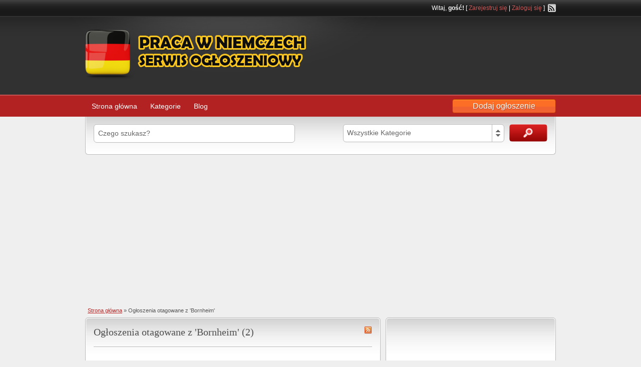

--- FILE ---
content_type: text/html; charset=UTF-8
request_url: https://praca-niemcy4u.pl/od-zaraz/bornheim/
body_size: 16643
content:
<!DOCTYPE html>
<!--[if lt IE 7 ]> <html class="ie6" lang="pl-PL"> <![endif]-->
<!--[if IE 7 ]>    <html class="ie7" lang="pl-PL"> <![endif]-->
<!--[if IE 8 ]>    <html class="ie8" lang="pl-PL"> <![endif]-->
<!--[if IE 9 ]>    <html class="ie9" lang="pl-PL"> <![endif]-->
<!--[if (gt IE 9)|!(IE)]><!--> <html lang="pl-PL"> <!--<![endif]-->

<head>

	<meta http-equiv="Content-Type" content="text/html; charset=UTF-8" />
	<link rel="profile" href="https://gmpg.org/xfn/11" />
    
	<title>Bornheim | Praca w Niemczech od zaraz 2026</title>

	<link rel="alternate" type="application/rss+xml" title="RSS 2.0" href="https://praca-niemcy4u.pl/feed/?post_type=ad_listing" />
	<link rel="pingback" href="https://praca-niemcy4u.pl/xmlrpc.php" />

	<meta http-equiv="X-UA-Compatible" content="IE=edge,chrome=1">
	<meta name="viewport" content="width=device-width, initial-scale=1" />

	
	
<!-- All in One SEO Pack 2.6 by Michael Torbert of Semper Fi Web Designob_start_detected [-1,-1] -->
<link rel="canonical" href="https://praca-niemcy4u.pl/od-zaraz/bornheim/" />
<!-- /all in one seo pack -->
<link rel='dns-prefetch' href='//s.w.org' />
<link rel="alternate" type="application/rss+xml" title="Praca w Niemczech od zaraz 2026 &raquo; Kanał z wpisami" href="https://praca-niemcy4u.pl/feed/" />
<link rel="alternate" type="application/rss+xml" title="Praca w Niemczech od zaraz 2026 &raquo; Kanał z komentarzami" href="https://praca-niemcy4u.pl/comments/feed/" />
<link rel="alternate" type="application/rss+xml" title="Kanał Praca w Niemczech od zaraz 2026 &raquo; Bornheim Tag ogłoszenia" href="https://praca-niemcy4u.pl/od-zaraz/bornheim/feed/" />
		<script type="text/javascript">
			window._wpemojiSettings = {"baseUrl":"https:\/\/s.w.org\/images\/core\/emoji\/11\/72x72\/","ext":".png","svgUrl":"https:\/\/s.w.org\/images\/core\/emoji\/11\/svg\/","svgExt":".svg","source":{"concatemoji":"https:\/\/praca-niemcy4u.pl\/wp-includes\/js\/wp-emoji-release.min.js?ver=4.9.26"}};
			!function(e,a,t){var n,r,o,i=a.createElement("canvas"),p=i.getContext&&i.getContext("2d");function s(e,t){var a=String.fromCharCode;p.clearRect(0,0,i.width,i.height),p.fillText(a.apply(this,e),0,0);e=i.toDataURL();return p.clearRect(0,0,i.width,i.height),p.fillText(a.apply(this,t),0,0),e===i.toDataURL()}function c(e){var t=a.createElement("script");t.src=e,t.defer=t.type="text/javascript",a.getElementsByTagName("head")[0].appendChild(t)}for(o=Array("flag","emoji"),t.supports={everything:!0,everythingExceptFlag:!0},r=0;r<o.length;r++)t.supports[o[r]]=function(e){if(!p||!p.fillText)return!1;switch(p.textBaseline="top",p.font="600 32px Arial",e){case"flag":return s([55356,56826,55356,56819],[55356,56826,8203,55356,56819])?!1:!s([55356,57332,56128,56423,56128,56418,56128,56421,56128,56430,56128,56423,56128,56447],[55356,57332,8203,56128,56423,8203,56128,56418,8203,56128,56421,8203,56128,56430,8203,56128,56423,8203,56128,56447]);case"emoji":return!s([55358,56760,9792,65039],[55358,56760,8203,9792,65039])}return!1}(o[r]),t.supports.everything=t.supports.everything&&t.supports[o[r]],"flag"!==o[r]&&(t.supports.everythingExceptFlag=t.supports.everythingExceptFlag&&t.supports[o[r]]);t.supports.everythingExceptFlag=t.supports.everythingExceptFlag&&!t.supports.flag,t.DOMReady=!1,t.readyCallback=function(){t.DOMReady=!0},t.supports.everything||(n=function(){t.readyCallback()},a.addEventListener?(a.addEventListener("DOMContentLoaded",n,!1),e.addEventListener("load",n,!1)):(e.attachEvent("onload",n),a.attachEvent("onreadystatechange",function(){"complete"===a.readyState&&t.readyCallback()})),(n=t.source||{}).concatemoji?c(n.concatemoji):n.wpemoji&&n.twemoji&&(c(n.twemoji),c(n.wpemoji)))}(window,document,window._wpemojiSettings);
		</script>
		<style type="text/css">
img.wp-smiley,
img.emoji {
	display: inline !important;
	border: none !important;
	box-shadow: none !important;
	height: 1em !important;
	width: 1em !important;
	margin: 0 .07em !important;
	vertical-align: -0.1em !important;
	background: none !important;
	padding: 0 !important;
}
</style>
<link rel='stylesheet' id='contact-form-7-css'  href='https://praca-niemcy4u.pl/wp-content/plugins/contact-form-7/includes/css/styles.css?ver=5.0.2' type='text/css' media='all' />
<link rel='stylesheet' id='at-main-css'  href='https://praca-niemcy4u.pl/wp-content/themes/classipress/style.css?ver=4.9.26' type='text/css' media='all' />
<link rel='stylesheet' id='at-color-css'  href='https://praca-niemcy4u.pl/wp-content/themes/classipress/styles/red-black.css?ver=4.9.26' type='text/css' media='all' />
<link rel='stylesheet' id='jquery-ui-style-css'  href='https://praca-niemcy4u.pl/wp-content/themes/classipress/includes/js/jquery-ui/jquery-ui.css?ver=1.9.2' type='text/css' media='all' />
<script>if (document.location.protocol != "https:") {document.location = document.URL.replace(/^http:/i, "https:");}</script><script type='text/javascript' src='https://ajax.googleapis.com/ajax/libs/jquery/1.8.3/jquery.min.js?ver=1.8.3'></script>
<script type='text/javascript' src='https://praca-niemcy4u.pl/wp-content/themes/classipress/includes/js/selectbox.min.js?ver=1.1.4'></script>
<script type='text/javascript'>
/* <![CDATA[ */
var classipress_params = {"appTaxTag":"ad_tag","ad_parent_posting":"yes","ad_currency":"\u20ac ","currency_position":"left","home_url":"https:\/\/praca-niemcy4u.pl\/","ajax_url":"\/wp-admin\/admin-ajax.php","text_before_delete_ad":"Czy jeste\u015b pewien \u017ce chcesz usun\u0105\u0107 to og\u0142oszenie?","text_mobile_navigation":"Nawigacja"};
/* ]]> */
</script>
<script type='text/javascript' src='https://praca-niemcy4u.pl/wp-content/themes/classipress/includes/js/theme-scripts.js?ver=3.3'></script>
<link rel='https://api.w.org/' href='https://praca-niemcy4u.pl/wp-json/' />
<link rel="EditURI" type="application/rsd+xml" title="RSD" href="https://praca-niemcy4u.pl/xmlrpc.php?rsd" />
<link rel="wlwmanifest" type="application/wlwmanifest+xml" href="https://praca-niemcy4u.pl/wp-includes/wlwmanifest.xml" /> 
<link rel="shortcut icon" href="https://praca-niemcy4u.pl/wp-content/themes/classipress/images/favicon.ico" />
<meta name="version" content="ClassiPress 3.3" />
		<style type="text/css">.recentcomments a{display:inline !important;padding:0 !important;margin:0 !important;}</style>
		<script async src="//pagead2.googlesyndication.com/pagead/js/adsbygoogle.js"></script>
<script>
  (adsbygoogle = window.adsbygoogle || []).push({
    google_ad_client: "ca-pub-9291460160013286",
    enable_page_level_ads: true
  });
</script>
<script>(function(){/*

 Copyright The Closure Library Authors.
 SPDX-License-Identifier: Apache-2.0
*/
'use strict';var g=function(a){var b=0;return function(){return b<a.length?{done:!1,value:a[b++]}:{done:!0}}},l=this||self,m=/^[\w+/_-]+[=]{0,2}$/,p=null,q=function(){},r=function(a){var b=typeof a;if("object"==b)if(a){if(a instanceof Array)return"array";if(a instanceof Object)return b;var c=Object.prototype.toString.call(a);if("[object Window]"==c)return"object";if("[object Array]"==c||"number"==typeof a.length&&"undefined"!=typeof a.splice&&"undefined"!=typeof a.propertyIsEnumerable&&!a.propertyIsEnumerable("splice"))return"array";
if("[object Function]"==c||"undefined"!=typeof a.call&&"undefined"!=typeof a.propertyIsEnumerable&&!a.propertyIsEnumerable("call"))return"function"}else return"null";else if("function"==b&&"undefined"==typeof a.call)return"object";return b},u=function(a,b){function c(){}c.prototype=b.prototype;a.prototype=new c;a.prototype.constructor=a};var v=function(a,b){Object.defineProperty(l,a,{configurable:!1,get:function(){return b},set:q})};var y=function(a,b){this.b=a===w&&b||"";this.a=x},x={},w={};var aa=function(a,b){a.src=b instanceof y&&b.constructor===y&&b.a===x?b.b:"type_error:TrustedResourceUrl";if(null===p)b:{b=l.document;if((b=b.querySelector&&b.querySelector("script[nonce]"))&&(b=b.nonce||b.getAttribute("nonce"))&&m.test(b)){p=b;break b}p=""}b=p;b&&a.setAttribute("nonce",b)};var z=function(){return Math.floor(2147483648*Math.random()).toString(36)+Math.abs(Math.floor(2147483648*Math.random())^+new Date).toString(36)};var A=function(a,b){b=String(b);"application/xhtml+xml"===a.contentType&&(b=b.toLowerCase());return a.createElement(b)},B=function(a){this.a=a||l.document||document};B.prototype.appendChild=function(a,b){a.appendChild(b)};var C=function(a,b,c,d,e,f){try{var k=a.a,h=A(a.a,"SCRIPT");h.async=!0;aa(h,b);k.head.appendChild(h);h.addEventListener("load",function(){e();d&&k.head.removeChild(h)});h.addEventListener("error",function(){0<c?C(a,b,c-1,d,e,f):(d&&k.head.removeChild(h),f())})}catch(n){f()}};var ba=l.atob("aHR0cHM6Ly93d3cuZ3N0YXRpYy5jb20vaW1hZ2VzL2ljb25zL21hdGVyaWFsL3N5c3RlbS8xeC93YXJuaW5nX2FtYmVyXzI0ZHAucG5n"),ca=l.atob("WW91IGFyZSBzZWVpbmcgdGhpcyBtZXNzYWdlIGJlY2F1c2UgYWQgb3Igc2NyaXB0IGJsb2NraW5nIHNvZnR3YXJlIGlzIGludGVyZmVyaW5nIHdpdGggdGhpcyBwYWdlLg=="),da=l.atob("RGlzYWJsZSBhbnkgYWQgb3Igc2NyaXB0IGJsb2NraW5nIHNvZnR3YXJlLCB0aGVuIHJlbG9hZCB0aGlzIHBhZ2Uu"),ea=function(a,b,c){this.b=a;this.f=new B(this.b);this.a=null;this.c=[];this.g=!1;this.i=b;this.h=c},F=function(a){if(a.b.body&&!a.g){var b=
function(){D(a);l.setTimeout(function(){return E(a,3)},50)};C(a.f,a.i,2,!0,function(){l[a.h]||b()},b);a.g=!0}},D=function(a){for(var b=G(1,5),c=0;c<b;c++){var d=H(a);a.b.body.appendChild(d);a.c.push(d)}b=H(a);b.style.bottom="0";b.style.left="0";b.style.position="fixed";b.style.width=G(100,110).toString()+"%";b.style.zIndex=G(2147483544,2147483644).toString();b.style["background-color"]=I(249,259,242,252,219,229);b.style["box-shadow"]="0 0 12px #888";b.style.color=I(0,10,0,10,0,10);b.style.display=
"flex";b.style["justify-content"]="center";b.style["font-family"]="Roboto, Arial";c=H(a);c.style.width=G(80,85).toString()+"%";c.style.maxWidth=G(750,775).toString()+"px";c.style.margin="24px";c.style.display="flex";c.style["align-items"]="flex-start";c.style["justify-content"]="center";d=A(a.f.a,"IMG");d.className=z();d.src=ba;d.style.height="24px";d.style.width="24px";d.style["padding-right"]="16px";var e=H(a),f=H(a);f.style["font-weight"]="bold";f.textContent=ca;var k=H(a);k.textContent=da;J(a,
e,f);J(a,e,k);J(a,c,d);J(a,c,e);J(a,b,c);a.a=b;a.b.body.appendChild(a.a);b=G(1,5);for(c=0;c<b;c++)d=H(a),a.b.body.appendChild(d),a.c.push(d)},J=function(a,b,c){for(var d=G(1,5),e=0;e<d;e++){var f=H(a);b.appendChild(f)}b.appendChild(c);c=G(1,5);for(d=0;d<c;d++)e=H(a),b.appendChild(e)},G=function(a,b){return Math.floor(a+Math.random()*(b-a))},I=function(a,b,c,d,e,f){return"rgb("+G(Math.max(a,0),Math.min(b,255)).toString()+","+G(Math.max(c,0),Math.min(d,255)).toString()+","+G(Math.max(e,0),Math.min(f,
255)).toString()+")"},H=function(a){a=A(a.f.a,"DIV");a.className=z();return a},E=function(a,b){0>=b||null!=a.a&&0!=a.a.offsetHeight&&0!=a.a.offsetWidth||(fa(a),D(a),l.setTimeout(function(){return E(a,b-1)},50))},fa=function(a){var b=a.c;var c="undefined"!=typeof Symbol&&Symbol.iterator&&b[Symbol.iterator];b=c?c.call(b):{next:g(b)};for(c=b.next();!c.done;c=b.next())(c=c.value)&&c.parentNode&&c.parentNode.removeChild(c);a.c=[];(b=a.a)&&b.parentNode&&b.parentNode.removeChild(b);a.a=null};var ia=function(a,b,c,d,e){var f=ha(c),k=function(n){n.appendChild(f);l.setTimeout(function(){f?(0!==f.offsetHeight&&0!==f.offsetWidth?b():a(),f.parentNode&&f.parentNode.removeChild(f)):a()},d)},h=function(n){document.body?k(document.body):0<n?l.setTimeout(function(){h(n-1)},e):b()};h(3)},ha=function(a){var b=document.createElement("div");b.className=a;b.style.width="1px";b.style.height="1px";b.style.position="absolute";b.style.left="-10000px";b.style.top="-10000px";b.style.zIndex="-10000";return b};var K={},L=null;var M=function(){},N="function"==typeof Uint8Array,O=function(a,b){a.b=null;b||(b=[]);a.j=void 0;a.f=-1;a.a=b;a:{if(b=a.a.length){--b;var c=a.a[b];if(!(null===c||"object"!=typeof c||Array.isArray(c)||N&&c instanceof Uint8Array)){a.g=b-a.f;a.c=c;break a}}a.g=Number.MAX_VALUE}a.i={}},P=[],Q=function(a,b){if(b<a.g){b+=a.f;var c=a.a[b];return c===P?a.a[b]=[]:c}if(a.c)return c=a.c[b],c===P?a.c[b]=[]:c},R=function(a,b,c){a.b||(a.b={});if(!a.b[c]){var d=Q(a,c);d&&(a.b[c]=new b(d))}return a.b[c]};
M.prototype.h=N?function(){var a=Uint8Array.prototype.toJSON;Uint8Array.prototype.toJSON=function(){var b;void 0===b&&(b=0);if(!L){L={};for(var c="ABCDEFGHIJKLMNOPQRSTUVWXYZabcdefghijklmnopqrstuvwxyz0123456789".split(""),d=["+/=","+/","-_=","-_.","-_"],e=0;5>e;e++){var f=c.concat(d[e].split(""));K[e]=f;for(var k=0;k<f.length;k++){var h=f[k];void 0===L[h]&&(L[h]=k)}}}b=K[b];c=[];for(d=0;d<this.length;d+=3){var n=this[d],t=(e=d+1<this.length)?this[d+1]:0;h=(f=d+2<this.length)?this[d+2]:0;k=n>>2;n=(n&
3)<<4|t>>4;t=(t&15)<<2|h>>6;h&=63;f||(h=64,e||(t=64));c.push(b[k],b[n],b[t]||"",b[h]||"")}return c.join("")};try{return JSON.stringify(this.a&&this.a,S)}finally{Uint8Array.prototype.toJSON=a}}:function(){return JSON.stringify(this.a&&this.a,S)};var S=function(a,b){return"number"!==typeof b||!isNaN(b)&&Infinity!==b&&-Infinity!==b?b:String(b)};M.prototype.toString=function(){return this.a.toString()};var T=function(a){O(this,a)};u(T,M);var U=function(a){O(this,a)};u(U,M);var ja=function(a,b){this.c=new B(a);var c=R(b,T,5);c=new y(w,Q(c,4)||"");this.b=new ea(a,c,Q(b,4));this.a=b},ka=function(a,b,c,d){b=new T(b?JSON.parse(b):null);b=new y(w,Q(b,4)||"");C(a.c,b,3,!1,c,function(){ia(function(){F(a.b);d(!1)},function(){d(!0)},Q(a.a,2),Q(a.a,3),Q(a.a,1))})};var la=function(a,b){V(a,"internal_api_load_with_sb",function(c,d,e){ka(b,c,d,e)});V(a,"internal_api_sb",function(){F(b.b)})},V=function(a,b,c){a=l.btoa(a+b);v(a,c)},W=function(a,b,c){for(var d=[],e=2;e<arguments.length;++e)d[e-2]=arguments[e];e=l.btoa(a+b);e=l[e];if("function"==r(e))e.apply(null,d);else throw Error("API not exported.");};var X=function(a){O(this,a)};u(X,M);var Y=function(a){this.h=window;this.a=a;this.b=Q(this.a,1);this.f=R(this.a,T,2);this.g=R(this.a,U,3);this.c=!1};Y.prototype.start=function(){ma();var a=new ja(this.h.document,this.g);la(this.b,a);na(this)};
var ma=function(){var a=function(){if(!l.frames.googlefcPresent)if(document.body){var b=document.createElement("iframe");b.style.display="none";b.style.width="0px";b.style.height="0px";b.style.border="none";b.style.zIndex="-1000";b.style.left="-1000px";b.style.top="-1000px";b.name="googlefcPresent";document.body.appendChild(b)}else l.setTimeout(a,5)};a()},na=function(a){var b=Date.now();W(a.b,"internal_api_load_with_sb",a.f.h(),function(){var c;var d=a.b,e=l[l.btoa(d+"loader_js")];if(e){e=l.atob(e);
e=parseInt(e,10);d=l.btoa(d+"loader_js").split(".");var f=l;d[0]in f||"undefined"==typeof f.execScript||f.execScript("var "+d[0]);for(;d.length&&(c=d.shift());)d.length?f[c]&&f[c]!==Object.prototype[c]?f=f[c]:f=f[c]={}:f[c]=null;c=Math.abs(b-e);c=1728E5>c?0:c}else c=-1;0!=c&&(W(a.b,"internal_api_sb"),Z(a,Q(a.a,6)))},function(c){Z(a,c?Q(a.a,4):Q(a.a,5))})},Z=function(a,b){a.c||(a.c=!0,a=new l.XMLHttpRequest,a.open("GET",b,!0),a.send())};(function(a,b){l[a]=function(c){for(var d=[],e=0;e<arguments.length;++e)d[e-0]=arguments[e];l[a]=q;b.apply(null,d)}})("__d3lUW8vwsKlB__",function(a){"function"==typeof window.atob&&(a=window.atob(a),a=new X(a?JSON.parse(a):null),(new Y(a)).start())});}).call(this);

window.__d3lUW8vwsKlB__("[base64]");</script>
</head>

<body data-rsssl=1 class="archive tax-ad_tag term-bornheim term-818">

	
	<div class="container">

		
				
<div class="header">

		<div class="header_top">

				<div class="header_top_res">

						<p>
											Witaj, <strong>gość!</strong> [ <a href="https://praca-niemcy4u.pl/zarejestruj-sie/">Zarejestruj się</a> | <a href="https://praca-niemcy4u.pl/zaloguj-sie/">Zaloguj się</a> ]&nbsp;
		
								<a href="https://praca-niemcy4u.pl/feed/?post_type=ad_listing" class="srvicon rss-icon" target="_blank" title="RSS Feed">RSS Feed</a>

								
														</p>

				</div><!-- /header_top_res -->

		</div><!-- /header_top -->


		<div class="header_main">

				<div class="header_main_bg">

						<div class="header_main_res">

								<div id="logo">

										
																										<a href="https://praca-niemcy4u.pl/"><img src="https://praca-niemcy4u.pl/wp-content/uploads/2014/06/niemcy-praca-ogloszenia-2015.png" alt="Praca w Niemczech od zaraz 2026" class="header-logo" /></a>
												
										
								</div><!-- /logo -->

								<div class="adblock">
																	</div><!-- /adblock -->

								<div class="clr"></div>

						</div><!-- /header_main_res -->

				</div><!-- /header_main_bg -->

		</div><!-- /header_main -->


		<div class="header_menu">

				<div class="header_menu_res">

                <ul id="menu-naglowek" class="menu"><li id="menu-item-17" class="menu-item menu-item-type-custom menu-item-object-custom menu-item-home menu-item-17"><a href="https://praca-niemcy4u.pl/">Strona główna</a></li>
<li id="menu-item-18" class="menu-item menu-item-type-post_type menu-item-object-page menu-item-18"><a href="https://praca-niemcy4u.pl/kategorie/">Kategorie</a><div class="adv_categories" id="adv_categories"><div class="catcol  first"><ul class="maincat-list"><li class="maincat cat-item-11"><a href="https://praca-niemcy4u.pl/oferty/dam-prace/" title="">Dam pracę</a> (1875) <ul class="subcat-list"><li class="cat-item cat-item-16"><a href="https://praca-niemcy4u.pl/oferty/dam-prace/fizyczna/" title="">Praca fizyczna</a> <span class="cat-item-count">(1323)</span> </li></ul></li><li class="maincat cat-item-77"><a href="https://praca-niemcy4u.pl/oferty/fachowcy/" title="">Fachowcy</a> (708) <ul class="subcat-list"><li class="cat-item cat-item-78"><a href="https://praca-niemcy4u.pl/oferty/fachowcy/elektryk-przemyslowy/" title="">Elektryk przemyslowy</a> <span class="cat-item-count">(70)</span> </li><li class="cat-item cat-item-84"><a href="https://praca-niemcy4u.pl/oferty/fachowcy/informatyk/" title="">Informatyk</a> <span class="cat-item-count">(4)</span> </li><li class="cat-item cat-item-79"><a href="https://praca-niemcy4u.pl/oferty/fachowcy/lakiernik/" title="">Lakiernik</a> <span class="cat-item-count">(33)</span> </li></ul></li><li class="maincat cat-item-33"><a href="https://praca-niemcy4u.pl/oferty/kierowca/" title="">Praca dla kierowcy</a> (766) <ul class="subcat-list"><li class="cat-item cat-item-37"><a href="https://praca-niemcy4u.pl/oferty/kierowca/autobusu-kat-d/" title="">Kierowca autobusu kat. D</a> <span class="cat-item-count">(19)</span> </li><li class="cat-item cat-item-34"><a href="https://praca-niemcy4u.pl/oferty/kierowca/kat-b/" title="">Kierowca kat. B</a> <span class="cat-item-count">(539)</span> </li><li class="cat-item cat-item-35"><a href="https://praca-niemcy4u.pl/oferty/kierowca/kat-c/" title="">Kierowca kat. C</a> <span class="cat-item-count">(21)</span> </li></ul></li><li class="maincat cat-item-17"><a href="https://praca-niemcy4u.pl/oferty/opiekunki/" title="">Praca dla opiekunek</a> (2653) <ul class="subcat-list"><li class="cat-item cat-item-19"><a href="https://praca-niemcy4u.pl/oferty/opiekunki/dzieci/" title="">Opiekunka do dzieci</a> <span class="cat-item-count">(63)</span> </li><li class="cat-item cat-item-18"><a href="https://praca-niemcy4u.pl/oferty/opiekunki/osob-starszych/" title="">Opiekunki osób starszych</a> <span class="cat-item-count">(2560)</span> </li></ul></li><li class="maincat cat-item-42"><a href="https://praca-niemcy4u.pl/oferty/mechanik-samochodowy/" title="">Praca mechanik samochodowy</a> (123) <ul class="subcat-list"><li class="cat-item cat-item-43"><a href="https://praca-niemcy4u.pl/oferty/mechanik-samochodowy/blacharz-lakiernik/" title="">Blacharz Lakiernik</a> <span class="cat-item-count">(48)</span> </li><li class="cat-item cat-item-44"><a href="https://praca-niemcy4u.pl/oferty/mechanik-samochodowy/elektryk-samochodowy/" title="">Elektryk samochodowy</a> <span class="cat-item-count">(11)</span> </li><li class="cat-item cat-item-45"><a href="https://praca-niemcy4u.pl/oferty/mechanik-samochodowy/wulkanizator/" title="">Wulkanizator</a> <span class="cat-item-count">(14)</span> </li></ul></li></ul></div><!-- /catcol --><div class="catcol "><ul class="maincat-list"><li class="maincat cat-item-57"><a href="https://praca-niemcy4u.pl/oferty/budowa/" title="">Praca na budowie</a> (2587) <ul class="subcat-list"><li class="cat-item cat-item-58"><a href="https://praca-niemcy4u.pl/oferty/budowa/ciesla/" title="">Cieśla</a> <span class="cat-item-count">(23)</span> <ul class="subcat-list"><li class="cat-item cat-item-59"><a href="https://praca-niemcy4u.pl/oferty/budowa/ciesla/ciesla-konstrukcyjny/" title="">Cieśla konstrukcyjny</a> <span class="cat-item-count">(2)</span> </li><li class="cat-item cat-item-60"><a href="https://praca-niemcy4u.pl/oferty/budowa/ciesla/ciesla-szalunkowy/" title="">Cieśla szalunkowy</a> <span class="cat-item-count">(18)</span> </li></ul></li><li class="cat-item cat-item-61"><a href="https://praca-niemcy4u.pl/oferty/budowa/dekarz/" title="">Dekarz</a> <span class="cat-item-count">(42)</span> </li><li class="cat-item cat-item-62"><a href="https://praca-niemcy4u.pl/oferty/budowa/elektryk-budowlany/" title="">Elektryk budowlany</a> <span class="cat-item-count">(103)</span> </li></ul></li><li class="maincat cat-item-28"><a href="https://praca-niemcy4u.pl/oferty/magazyn/" title="">Praca na magazynie</a> (2153) <ul class="subcat-list"><li class="cat-item cat-item-29"><a href="https://praca-niemcy4u.pl/oferty/magazyn/komisjonowanie/" title="">Komisjonowanie na magazynie</a> <span class="cat-item-count">(345)</span> </li><li class="cat-item cat-item-76"><a href="https://praca-niemcy4u.pl/oferty/magazyn/operator-wozka-widlowego/" title="">Operator wózka widłowego</a> <span class="cat-item-count">(195)</span> </li><li class="cat-item cat-item-31"><a href="https://praca-niemcy4u.pl/oferty/magazyn/pakowanie-towaru/" title="">Pakowanie na magazynie</a> <span class="cat-item-count">(52)</span> </li></ul></li><li class="maincat cat-item-20"><a href="https://praca-niemcy4u.pl/oferty/produkcja/" title="">Praca na Produkcji</a> (1820) <ul class="subcat-list"><li class="cat-item cat-item-26"><a href="https://praca-niemcy4u.pl/oferty/produkcja/kontrola-jakosci/" title="">Kontrola jakosci produkcji</a> <span class="cat-item-count">(37)</span> </li><li class="cat-item cat-item-22"><a href="https://praca-niemcy4u.pl/oferty/produkcja/montaz/" title="">Montaż na produkcji</a> <span class="cat-item-count">(117)</span> </li><li class="cat-item cat-item-23"><a href="https://praca-niemcy4u.pl/oferty/produkcja/operator-maszyn-produkcji/" title="">Operator maszyn</a> <span class="cat-item-count">(37)</span> </li></ul></li><li class="maincat cat-item-46"><a href="https://praca-niemcy4u.pl/oferty/pakowanie/" title="">Praca przy pakowaniu</a> (1636) </li><li class="maincat cat-item-38"><a href="https://praca-niemcy4u.pl/oferty/sprzatanie/" title="">Praca przy sprzątaniu</a> (1243) <ul class="subcat-list"><li class="cat-item cat-item-39"><a href="https://praca-niemcy4u.pl/oferty/sprzatanie/biur/" title="">Sprzątanie biur</a> <span class="cat-item-count">(261)</span> </li><li class="cat-item cat-item-40"><a href="https://praca-niemcy4u.pl/oferty/sprzatanie/domow-mieszkan/" title="">Sprzątanie domów i mieszkań</a> <span class="cat-item-count">(297)</span> </li><li class="cat-item cat-item-41"><a href="https://praca-niemcy4u.pl/oferty/sprzatanie/przemyslowe/" title="">Sprzątanie przemysłowe</a> <span class="cat-item-count">(30)</span> </li></ul></li></ul></div><!-- /catcol --><div class="catcol "><ul class="maincat-list"><li class="maincat cat-item-47"><a href="https://praca-niemcy4u.pl/oferty/sezonowa/" title="">Praca sezonowa</a> (1200) <ul class="subcat-list"><li class="cat-item cat-item-48"><a href="https://praca-niemcy4u.pl/oferty/sezonowa/zbiory/" title="">Praca przy zbiorach</a> <span class="cat-item-count">(1022)</span> <ul class="subcat-list"><li class="cat-item cat-item-49"><a href="https://praca-niemcy4u.pl/oferty/sezonowa/zbiory/owocow/" title="">Zbiory owoców</a> <span class="cat-item-count">(568)</span> </li><li class="cat-item cat-item-50"><a href="https://praca-niemcy4u.pl/oferty/sezonowa/zbiory/warzyw/" title="">Zbiory warzyw</a> <span class="cat-item-count">(387)</span> </li></ul></li><li class="cat-item cat-item-53"><a href="https://praca-niemcy4u.pl/oferty/sezonowa/lesnictwo/" title="">Praca w leśnictwie</a> <span class="cat-item-count">(36)</span> </li><li class="cat-item cat-item-52"><a href="https://praca-niemcy4u.pl/oferty/sezonowa/ogrodnictwo/" title="">Praca w ogrodnictwie</a> <span class="cat-item-count">(107)</span> </li></ul></li><li class="maincat cat-item-71"><a href="https://praca-niemcy4u.pl/oferty/gastronomia/" title="">Praca w Gastronomii</a> (742) <ul class="subcat-list"><li class="cat-item cat-item-72"><a href="https://praca-niemcy4u.pl/oferty/gastronomia/barman/" title="">Barman</a> <span class="cat-item-count">(4)</span> </li><li class="cat-item cat-item-73"><a href="https://praca-niemcy4u.pl/oferty/gastronomia/kelner-kelnerka/" title="">Kelner - Kelnerka</a> <span class="cat-item-count">(132)</span> </li><li class="cat-item cat-item-74"><a href="https://praca-niemcy4u.pl/oferty/gastronomia/kucharz/" title="">Kucharz</a> <span class="cat-item-count">(99)</span> </li></ul></li><li class="maincat cat-item-12"><a href="https://praca-niemcy4u.pl/oferty/szukam-pracy/" title="">Szukam pracy</a> (6) <ul class="subcat-list"><li class="cat-item cat-item-55"><a href="https://praca-niemcy4u.pl/oferty/szukam-pracy/stalej/" title="">Szukam pracy stałej</a> <span class="cat-item-count">(4)</span> </li><li class="cat-item cat-item-56"><a href="https://praca-niemcy4u.pl/oferty/szukam-pracy/tymczasowej/" title="">Szukam pracy tymczasowej</a> <span class="cat-item-count">(1)</span> </li></ul></li></ul></div><!-- /catcol --></div></li>
<li id="menu-item-19" class="menu-item menu-item-type-post_type menu-item-object-page current_page_parent menu-item-19"><a href="https://praca-niemcy4u.pl/blog/">Blog</a></li>
</ul>
                <a href="https://praca-niemcy4u.pl/dodaj-nowy/" class="obtn btn_orange">Dodaj ogłoszenie</a>

                <div class="clr"></div>

    
				</div><!-- /header_menu_res -->

		</div><!-- /header_menu -->

</div><!-- /header -->		
		

	<div id="search-bar">

		<div class="searchblock_out">

			<div class="searchblock">

				<form action="https://praca-niemcy4u.pl/" method="get" id="searchform" class="form_search">

					<div class="searchfield">

						<input name="s" type="text" id="s" tabindex="1" class="editbox_search" style=""  value="Czego szukasz?" onfocus="if (this.value == 'Czego szukasz?') {this.value = '';}" onblur="if (this.value == '') {this.value = 'Czego szukasz?';}"  />

					</div>

					<div class="searchbutcat">

						<button class="btn-topsearch" type="submit" tabindex="3" title="Szukaj" id="go" value="search" name="sa">Szukaj</button>

						<select  name='scat' id='scat' class='searchbar'  tabindex="2">
	<option value='0' selected='selected'>Wszystkie Kategorie</option>
	<option class="level-0" value="11">Dam pracę&nbsp;&nbsp;(1&nbsp;875)</option>
	<option class="level-1" value="16">&nbsp;&nbsp;&nbsp;Praca fizyczna&nbsp;&nbsp;(1&nbsp;323)</option>
	<option class="level-0" value="77">Fachowcy&nbsp;&nbsp;(708)</option>
	<option class="level-1" value="78">&nbsp;&nbsp;&nbsp;Elektryk przemyslowy&nbsp;&nbsp;(70)</option>
	<option class="level-1" value="84">&nbsp;&nbsp;&nbsp;Informatyk&nbsp;&nbsp;(4)</option>
	<option class="level-1" value="79">&nbsp;&nbsp;&nbsp;Lakiernik&nbsp;&nbsp;(33)</option>
	<option class="level-1" value="80">&nbsp;&nbsp;&nbsp;Operator CNC&nbsp;&nbsp;(103)</option>
	<option class="level-1" value="407">&nbsp;&nbsp;&nbsp;Operator koparki&nbsp;&nbsp;(41)</option>
	<option class="level-1" value="81">&nbsp;&nbsp;&nbsp;Ślusarz&nbsp;&nbsp;(105)</option>
	<option class="level-1" value="82">&nbsp;&nbsp;&nbsp;Spawacz&nbsp;&nbsp;(281)</option>
	<option class="level-1" value="397">&nbsp;&nbsp;&nbsp;Stolarz&nbsp;&nbsp;(32)</option>
	<option class="level-1" value="83">&nbsp;&nbsp;&nbsp;Tokarz&nbsp;&nbsp;(13)</option>
	<option class="level-0" value="33">Praca dla kierowcy&nbsp;&nbsp;(766)</option>
	<option class="level-1" value="37">&nbsp;&nbsp;&nbsp;Kierowca autobusu kat. D&nbsp;&nbsp;(19)</option>
	<option class="level-1" value="34">&nbsp;&nbsp;&nbsp;Kierowca kat. B&nbsp;&nbsp;(539)</option>
	<option class="level-1" value="35">&nbsp;&nbsp;&nbsp;Kierowca kat. C&nbsp;&nbsp;(21)</option>
	<option class="level-1" value="36">&nbsp;&nbsp;&nbsp;Kierowca kat. CE&nbsp;&nbsp;(189)</option>
	<option class="level-0" value="17">Praca dla opiekunek&nbsp;&nbsp;(2&nbsp;653)</option>
	<option class="level-1" value="19">&nbsp;&nbsp;&nbsp;Opiekunka do dzieci&nbsp;&nbsp;(63)</option>
	<option class="level-1" value="18">&nbsp;&nbsp;&nbsp;Opiekunki osób starszych&nbsp;&nbsp;(2&nbsp;560)</option>
	<option class="level-0" value="42">Praca mechanik samochodowy&nbsp;&nbsp;(123)</option>
	<option class="level-1" value="43">&nbsp;&nbsp;&nbsp;Blacharz Lakiernik&nbsp;&nbsp;(48)</option>
	<option class="level-1" value="44">&nbsp;&nbsp;&nbsp;Elektryk samochodowy&nbsp;&nbsp;(11)</option>
	<option class="level-1" value="45">&nbsp;&nbsp;&nbsp;Wulkanizator&nbsp;&nbsp;(14)</option>
	<option class="level-0" value="57">Praca na budowie&nbsp;&nbsp;(2&nbsp;587)</option>
	<option class="level-1" value="58">&nbsp;&nbsp;&nbsp;Cieśla&nbsp;&nbsp;(23)</option>
	<option class="level-2" value="59">&nbsp;&nbsp;&nbsp;&nbsp;&nbsp;&nbsp;Cieśla konstrukcyjny&nbsp;&nbsp;(2)</option>
	<option class="level-2" value="60">&nbsp;&nbsp;&nbsp;&nbsp;&nbsp;&nbsp;Cieśla szalunkowy&nbsp;&nbsp;(18)</option>
	<option class="level-1" value="61">&nbsp;&nbsp;&nbsp;Dekarz&nbsp;&nbsp;(42)</option>
	<option class="level-1" value="62">&nbsp;&nbsp;&nbsp;Elektryk budowlany&nbsp;&nbsp;(103)</option>
	<option class="level-1" value="69">&nbsp;&nbsp;&nbsp;Glazurnik &#8211; Kefelkarz&nbsp;&nbsp;(306)</option>
	<option class="level-1" value="63">&nbsp;&nbsp;&nbsp;Hydraulik &#8211; Monter&nbsp;&nbsp;(266)</option>
	<option class="level-1" value="64">&nbsp;&nbsp;&nbsp;Malarz budowlany&nbsp;&nbsp;(285)</option>
	<option class="level-1" value="65">&nbsp;&nbsp;&nbsp;Monter budowlany&nbsp;&nbsp;(197)</option>
	<option class="level-1" value="66">&nbsp;&nbsp;&nbsp;Murarz&nbsp;&nbsp;(202)</option>
	<option class="level-1" value="67">&nbsp;&nbsp;&nbsp;Pomocnik budowlany&nbsp;&nbsp;(101)</option>
	<option class="level-1" value="68">&nbsp;&nbsp;&nbsp;Remonty i Wykończenia&nbsp;&nbsp;(455)</option>
	<option class="level-1" value="70">&nbsp;&nbsp;&nbsp;Tynkarz&nbsp;&nbsp;(77)</option>
	<option class="level-0" value="28">Praca na magazynie&nbsp;&nbsp;(2&nbsp;153)</option>
	<option class="level-1" value="29">&nbsp;&nbsp;&nbsp;Komisjonowanie na magazynie&nbsp;&nbsp;(345)</option>
	<option class="level-1" value="76">&nbsp;&nbsp;&nbsp;Operator wózka widłowego&nbsp;&nbsp;(195)</option>
	<option class="level-1" value="31">&nbsp;&nbsp;&nbsp;Pakowanie na magazynie&nbsp;&nbsp;(52)</option>
	<option class="level-1" value="32">&nbsp;&nbsp;&nbsp;Rozładunek i załadunek&nbsp;&nbsp;(20)</option>
	<option class="level-1" value="30">&nbsp;&nbsp;&nbsp;Zbieranie zamówień na magazynie&nbsp;&nbsp;(60)</option>
	<option class="level-0" value="20">Praca na Produkcji&nbsp;&nbsp;(1&nbsp;820)</option>
	<option class="level-1" value="26">&nbsp;&nbsp;&nbsp;Kontrola jakosci produkcji&nbsp;&nbsp;(37)</option>
	<option class="level-1" value="22">&nbsp;&nbsp;&nbsp;Montaż na produkcji&nbsp;&nbsp;(117)</option>
	<option class="level-1" value="23">&nbsp;&nbsp;&nbsp;Operator maszyn&nbsp;&nbsp;(37)</option>
	<option class="level-1" value="21">&nbsp;&nbsp;&nbsp;Pakowacz na produkcji&nbsp;&nbsp;(22)</option>
	<option class="level-1" value="24">&nbsp;&nbsp;&nbsp;Przy taśmie produkcyjnej&nbsp;&nbsp;(105)</option>
	<option class="level-1" value="25">&nbsp;&nbsp;&nbsp;Sortowanie na produkcji&nbsp;&nbsp;(3)</option>
	<option class="level-1" value="27">&nbsp;&nbsp;&nbsp;Utrzymanie ruchu&nbsp;&nbsp;(4)</option>
	<option class="level-0" value="46">Praca przy pakowaniu&nbsp;&nbsp;(1&nbsp;636)</option>
	<option class="level-0" value="38">Praca przy sprzątaniu&nbsp;&nbsp;(1&nbsp;243)</option>
	<option class="level-1" value="39">&nbsp;&nbsp;&nbsp;Sprzątanie biur&nbsp;&nbsp;(261)</option>
	<option class="level-1" value="40">&nbsp;&nbsp;&nbsp;Sprzątanie domów i mieszkań&nbsp;&nbsp;(297)</option>
	<option class="level-1" value="41">&nbsp;&nbsp;&nbsp;Sprzątanie przemysłowe&nbsp;&nbsp;(30)</option>
	<option class="level-1" value="54">&nbsp;&nbsp;&nbsp;Sprzątanie w hotelu&nbsp;&nbsp;(97)</option>
	<option class="level-0" value="47">Praca sezonowa&nbsp;&nbsp;(1&nbsp;200)</option>
	<option class="level-1" value="48">&nbsp;&nbsp;&nbsp;Praca przy zbiorach&nbsp;&nbsp;(1&nbsp;022)</option>
	<option class="level-2" value="49">&nbsp;&nbsp;&nbsp;&nbsp;&nbsp;&nbsp;Zbiory owoców&nbsp;&nbsp;(568)</option>
	<option class="level-2" value="50">&nbsp;&nbsp;&nbsp;&nbsp;&nbsp;&nbsp;Zbiory warzyw&nbsp;&nbsp;(387)</option>
	<option class="level-1" value="53">&nbsp;&nbsp;&nbsp;Praca w leśnictwie&nbsp;&nbsp;(36)</option>
	<option class="level-1" value="52">&nbsp;&nbsp;&nbsp;Praca w ogrodnictwie&nbsp;&nbsp;(107)</option>
	<option class="level-1" value="51">&nbsp;&nbsp;&nbsp;Praca w Rolnictwie&nbsp;&nbsp;(26)</option>
	<option class="level-0" value="71">Praca w Gastronomii&nbsp;&nbsp;(742)</option>
	<option class="level-1" value="72">&nbsp;&nbsp;&nbsp;Barman&nbsp;&nbsp;(4)</option>
	<option class="level-1" value="73">&nbsp;&nbsp;&nbsp;Kelner &#8211; Kelnerka&nbsp;&nbsp;(132)</option>
	<option class="level-1" value="74">&nbsp;&nbsp;&nbsp;Kucharz&nbsp;&nbsp;(99)</option>
	<option class="level-1" value="75">&nbsp;&nbsp;&nbsp;Pomoc kuchenna&nbsp;&nbsp;(498)</option>
	<option class="level-0" value="12">Szukam pracy&nbsp;&nbsp;(6)</option>
	<option class="level-1" value="55">&nbsp;&nbsp;&nbsp;Szukam pracy stałej&nbsp;&nbsp;(4)</option>
	<option class="level-1" value="56">&nbsp;&nbsp;&nbsp;Szukam pracy tymczasowej&nbsp;&nbsp;(1)</option>
</select>

					</div>

				</form>

			</div> <!-- /searchblock -->

		</div> <!-- /searchblock_out -->
<script async src="//pagead2.googlesyndication.com/pagead/js/adsbygoogle.js"></script>
<!-- praca niemcy 123 elastyczny -->
<ins class="adsbygoogle"
     style="display:block"
     data-ad-client="ca-pub-9291460160013286"
     data-ad-slot="5512043418"
     data-ad-format="auto"></ins>
<script>
(adsbygoogle = window.adsbygoogle || []).push({});
</script>

	</div> <!-- /search-bar -->


		  <div class="content">

    <div class="content_botbg">

      <div class="content_res">

        <div id="breadcrumb">

          <div id="crumbs"><a href="https://praca-niemcy4u.pl/">Strona główna</a> &raquo; <span class="current">Ogłoszenia otagowane z &#39;Bornheim&#39;</span></div>
        </div>

        <!-- left block -->
        <div class="content_left">

            
            <div class="shadowblock_out">

                <div class="shadowblock">

                  <div id="catrss"><a href="https://praca-niemcy4u.pl/od-zaraz/bornheim/feed/" title="Bornheim RSS Feed">Bornheim RSS Feed</a></div>
                  <h2>Ogłoszenia otagowane z 'Bornheim' (2)</h2>

<div style="border: 1px solid #bbb; border-width: 1px 0; padding: 10px 0;">
<p>
<script async src="https://pagead2.googlesyndication.com/pagead/js/adsbygoogle.js"></script>
<!-- prawy rog praca-niemcy24 -->
<ins class="adsbygoogle"
     style="display:block"
     data-ad-client="ca-pub-9291460160013286"
     data-ad-slot="6251539817"
     data-ad-format="auto"
     data-full-width-responsive="true"></ins>
<script>
     (adsbygoogle = window.adsbygoogle || []).push({});
</script>
</p>
</div>       

                </div><!-- /shadowblock -->

            </div><!-- /shadowblock_out -->


                


        
            
        <div class="post-block-out ">
        
            <div class="post-block">
        
                <div class="post-left">
        
                    <a href="https://praca-niemcy4u.pl/ogloszenia/praca-w-niemczech-od-zaraz-opiekunka-do-seniora-z-bornheim-na-wymiane/" title="Praca w Niemczech od zaraz opiekunka do seniora z Bornheim na wymianę" class="nopreview" data-rel="https://praca-niemcy4u.pl/wp-content/uploads/2025/05/opiekunka-osób-starszych-do-Pana-pary-seniorów-2025-1.jpg"><img width="75" height="75" src="https://praca-niemcy4u.pl/wp-content/uploads/2025/05/opiekunka-osób-starszych-do-Pana-pary-seniorów-2025-1-75x75.jpg" class="attachment-ad-thumb size-ad-thumb" alt="" srcset="https://praca-niemcy4u.pl/wp-content/uploads/2025/05/opiekunka-osób-starszych-do-Pana-pary-seniorów-2025-1-75x75.jpg 75w, https://praca-niemcy4u.pl/wp-content/uploads/2025/05/opiekunka-osób-starszych-do-Pana-pary-seniorów-2025-1-50x50.jpg 50w, https://praca-niemcy4u.pl/wp-content/uploads/2025/05/opiekunka-osób-starszych-do-Pana-pary-seniorów-2025-1-100x100.jpg 100w" sizes="(max-width: 75px) 100vw, 75px" /></a>                
                </div>
        
                <div class="post-right full">
                
                    	<div class="price-wrap">
		<span class="tag-head">&nbsp;</span><p class="post-price">€ 1900/2400</p>
	</div>

        
                    <h3><a href="https://praca-niemcy4u.pl/ogloszenia/praca-w-niemczech-od-zaraz-opiekunka-do-seniora-z-bornheim-na-wymiane/">Praca w Niemczech od zaraz opiekunka do seniora z Bornheim na wymianę</a></h3>
                    
                    <div class="clr"></div>
                    
                    	
    <p class="post-meta">
        <span class="folder"><a href="https://praca-niemcy4u.pl/oferty/opiekunki/osob-starszych/" rel="tag">Opiekunki osób starszych</a></span> | <span class="owner"><a href="https://praca-niemcy4u.pl/author/aktivmed24care/" title="Wpisy od Aktivmed24care" rel="author">Aktivmed24care</a></span> | <span class="clock"><span>maj 9, 2025</span></span>
    </p>
                    
                    <div class="clr"></div>
                    
                            
                    <p class="post-desc">Od zaraz pilnie potrzebny opiekun bądź opiekunka osób starszych do pracy w Niemczech. Zlecenie z Bornheim przy opiece nad seniorem, który porusza się samodzieln...</p>
                    
                    	<p class="stats">ilość wszystkich wyświetleń: 94, dzisiaj: 0</p>
                    
                    <div class="clr"></div>
        
                </div>
        
                <div class="clr"></div>
        
            </div><!-- /post-block -->
          
        </div><!-- /post-block-out -->   
        
                
        
            
        <div class="post-block-out ">
        
            <div class="post-block">
        
                <div class="post-left">
        
                    <a href="https://praca-niemcy4u.pl/ogloszenia/dam-prace-w-niemczech-jako-opiekunka-osob-starszych-do-seniorki-z-bornheim-od-15-12-na-4-tygodnie/" title="Dam pracę w Niemczech jako opiekunka osób starszych do seniorki z Bornheim od 15.12 na 4 tygodnie" class="nopreview" data-rel="https://praca-niemcy4u.pl/wp-content/uploads/2017/11/918601.jpg"><img width="75" height="75" src="https://praca-niemcy4u.pl/wp-content/uploads/2017/11/918601-75x75.jpg" class="attachment-ad-thumb size-ad-thumb" alt="Opiekunki" srcset="https://praca-niemcy4u.pl/wp-content/uploads/2017/11/918601-75x75.jpg 75w, https://praca-niemcy4u.pl/wp-content/uploads/2017/11/918601-50x50.jpg 50w, https://praca-niemcy4u.pl/wp-content/uploads/2017/11/918601-150x150.jpg 150w, https://praca-niemcy4u.pl/wp-content/uploads/2017/11/918601-100x100.jpg 100w, https://praca-niemcy4u.pl/wp-content/uploads/2017/11/918601.jpg 198w" sizes="(max-width: 75px) 100vw, 75px" /></a>                
                </div>
        
                <div class="post-right full">
                
                    	<div class="price-wrap">
		<span class="tag-head">&nbsp;</span><p class="post-price">€ 0</p>
	</div>

        
                    <h3><a href="https://praca-niemcy4u.pl/ogloszenia/dam-prace-w-niemczech-jako-opiekunka-osob-starszych-do-seniorki-z-bornheim-od-15-12-na-4-tygodnie/">Dam pracę w Niemczech jako opiekunka osób starszych do seniorki z Bornheim ...</a></h3>
                    
                    <div class="clr"></div>
                    
                    	
    <p class="post-meta">
        <span class="folder"><a href="https://praca-niemcy4u.pl/oferty/opiekunki/osob-starszych/" rel="tag">Opiekunki osób starszych</a></span> | <span class="owner"><a href="https://praca-niemcy4u.pl/author/aktivmed24/" title="Wpisy od Aktivmed24" rel="author">Aktivmed24</a></span> | <span class="clock"><span>listopad 28, 2017</span></span>
    </p>
                    
                    <div class="clr"></div>
                    
                            
                    <p class="post-desc">Począwszy od 15-go grudnia do podjęcia praca w Niemczech dla opiekunki osób starszych. Zatrudnienie w Bornheim przy opiece nad seniorką w wieku 83 lat, która po...</p>
                    
                    	<p class="stats">ilość wszystkich wyświetleń: 1272, dzisiaj: 0</p>
                    
                    <div class="clr"></div>
        
                </div>
        
                <div class="clr"></div>
        
            </div><!-- /post-block -->
          
        </div><!-- /post-block-out -->   
        
                
        
    




	</div><!-- /content_left -->


        
<div class="content_right">

    

          

          

    
    <div class="shadowblock_out widget_text" id="text-2"><div class="shadowblock">			<div class="textwidget"><br /> <br /><script async src="//pagead2.googlesyndication.com/pagead/js/adsbygoogle.js"></script>
<!-- niemcy4u kwadrat z graficznymi -->
<ins class="adsbygoogle"
     style="display:inline-block;width:300px;height:250px"
     data-ad-client="ca-pub-9291460160013286"
     data-ad-slot="2522127709"></ins>
<script>
(adsbygoogle = window.adsbygoogle || []).push({});
</script>


</div>
		</div><!-- /shadowblock --></div><!-- /shadowblock_out --><div class="shadowblock_out widget_recent_comments" id="recent-comments-2"><div class="shadowblock"><h2 class="dotted">Najnowsze komentarze</h2><ul id="recentcomments"><li class="recentcomments"><span class="comment-author-link">Sylwia</span> - <a href="https://praca-niemcy4u.pl/ogloszenia/bez-jezyka-praca-niemcy-od-zaraz-przy-pakowaniu-kosmetykow-samochodowych-w-ulm/#comment-9077">Bez języka praca Niemcy od zaraz przy pakowaniu kosmetyków samochodowych w Ulm</a></li><li class="recentcomments"><span class="comment-author-link">Sylwia</span> - <a href="https://praca-niemcy4u.pl/ogloszenia/dla-par-praca-w-niemczech-na-produkcji-slodyczy-bez-jezyka-od-zaraz-w-berlinie/#comment-9076">Dla par praca w Niemczech na produkcji słodyczy bez języka od zaraz w Berlinie</a></li><li class="recentcomments"><span class="comment-author-link">Artur przywoski</span> - <a href="https://praca-niemcy4u.pl/ogloszenia/od-zaraz-praca-w-niemczech-bez-jezyka-kierowca-kat-b-dostawca-w-piekarni-z-berlina/#comment-9075">Od zaraz praca w Niemczech bez języka kierowca kat.B dostawca w piekarni z Berlina</a></li><li class="recentcomments"><span class="comment-author-link">Wiczka34.12</span> - <a href="https://praca-niemcy4u.pl/ogloszenia/dla-par-oferta-pracy-w-niemczech-pakowanie-czekoladek-bez-jezyka-od-zaraz-berlin-2026/#comment-9074">Dla par oferta pracy w Niemczech pakowanie czekoladek bez języka od zaraz, Berlin 2026</a></li><li class="recentcomments"><span class="comment-author-link">Koleczkaoliwia</span> - <a href="https://praca-niemcy4u.pl/ogloszenia/pakowanie-slodyczy-dla-par-praca-w-niemczech-bez-jezyka-od-zaraz-gotha/#comment-9073">Pakowanie słodyczy dla par praca w Niemczech bez języka od zaraz, Gotha</a></li></ul></div><!-- /shadowblock --></div><!-- /shadowblock_out --><div class="shadowblock_out widget_text" id="text-3"><div class="shadowblock">			<div class="textwidget"><br /> <br /><script async src="//pagead2.googlesyndication.com/pagead/js/adsbygoogle.js"></script>
<!-- niemcy4u wiezowiec czerwony -->
<ins class="adsbygoogle"
     style="display:inline-block;width:300px;height:600px"
     data-ad-client="ca-pub-9291460160013286"
     data-ad-slot="9905793700"></ins>
<script>
(adsbygoogle = window.adsbygoogle || []).push({});
</script></div>
		</div><!-- /shadowblock --></div><!-- /shadowblock_out --><div class="shadowblock_out widget_cp_recent_posts" id="cp_recent_posts-2"><div class="shadowblock"><h2 class="dotted">Ostatnio na blogu</h2>

<ul class="from-blog">

	
		
			<li>

				<div class="post-thumb">
					<img width="50" height="50" src="https://praca-niemcy4u.pl/wp-content/uploads/2025/03/niemcy-szwajcaria-50x50.jpg" class="attachment-sidebar-thumbnail size-sidebar-thumbnail wp-post-image" alt="" srcset="https://praca-niemcy4u.pl/wp-content/uploads/2025/03/niemcy-szwajcaria-50x50.jpg 50w, https://praca-niemcy4u.pl/wp-content/uploads/2025/03/niemcy-szwajcaria-75x75.jpg 75w, https://praca-niemcy4u.pl/wp-content/uploads/2025/03/niemcy-szwajcaria-100x100.jpg 100w, https://praca-niemcy4u.pl/wp-content/uploads/2025/03/niemcy-szwajcaria-250x250.jpg 250w" sizes="(max-width: 50px) 100vw, 50px" />				</div>

				<h3><a href="https://praca-niemcy4u.pl/zycie-i-praca-lepsze-niemcy-czy-szwajcaria/">Życie i praca &#8211; lepsze Niemcy czy ...</a></h3>

				<p class="side-meta">przez <a href="https://praca-niemcy4u.pl/author/redakcja/" title="Wpisy od Redakcja" rel="author">Redakcja</a> na marzec 21, 2025 - <a href="https://praca-niemcy4u.pl/zycie-i-praca-lepsze-niemcy-czy-szwajcaria/#respond">0 Komentarzy</a></p>

				<p>Wybór między Niemcami a Szwajcarią jako miejscem do życia i pracy to dylemat, przed którym staje wielu Polaków poszukujących lepszych perspektyw zawodowych i wy...</p>

			</li>

		
			<li>

				<div class="post-thumb">
					<img width="50" height="50" src="https://praca-niemcy4u.pl/wp-content/uploads/2024/12/dni-wolne-od-pracy-w-Niemczech-2025-50x50.jpg" class="attachment-sidebar-thumbnail size-sidebar-thumbnail wp-post-image" alt="" srcset="https://praca-niemcy4u.pl/wp-content/uploads/2024/12/dni-wolne-od-pracy-w-Niemczech-2025-50x50.jpg 50w, https://praca-niemcy4u.pl/wp-content/uploads/2024/12/dni-wolne-od-pracy-w-Niemczech-2025-75x75.jpg 75w, https://praca-niemcy4u.pl/wp-content/uploads/2024/12/dni-wolne-od-pracy-w-Niemczech-2025-100x100.jpg 100w, https://praca-niemcy4u.pl/wp-content/uploads/2024/12/dni-wolne-od-pracy-w-Niemczech-2025-250x250.jpg 250w" sizes="(max-width: 50px) 100vw, 50px" />				</div>

				<h3><a href="https://praca-niemcy4u.pl/wolne-od-pracy-dni-w-niemczech-2025/">Wolne od pracy dni w Niemczech 2025</a></h3>

				<p class="side-meta">przez <a href="https://praca-niemcy4u.pl/author/igns/" title="Wpisy od igns" rel="author">igns</a> na grudzień 17, 2024 - <a href="https://praca-niemcy4u.pl/wolne-od-pracy-dni-w-niemczech-2025/#respond">0 Komentarzy</a></p>

				<p>Dowiedz się, jakie dni będą wolne od pracy w Niemczech w 2025 roku – odpowiednie zaplanowanie urlopu i podróży wymaga znajomości kalendarza świąt obowiązujących...</p>

			</li>

		
			<li>

				<div class="post-thumb">
					<img width="50" height="50" src="https://praca-niemcy4u.pl/wp-content/uploads/2024/10/praca-magazyn-spozywczy-niemcy-50x50.jpg" class="attachment-sidebar-thumbnail size-sidebar-thumbnail wp-post-image" alt="" srcset="https://praca-niemcy4u.pl/wp-content/uploads/2024/10/praca-magazyn-spozywczy-niemcy-50x50.jpg 50w, https://praca-niemcy4u.pl/wp-content/uploads/2024/10/praca-magazyn-spozywczy-niemcy-75x75.jpg 75w, https://praca-niemcy4u.pl/wp-content/uploads/2024/10/praca-magazyn-spozywczy-niemcy-100x100.jpg 100w, https://praca-niemcy4u.pl/wp-content/uploads/2024/10/praca-magazyn-spozywczy-niemcy-250x250.jpg 250w" sizes="(max-width: 50px) 100vw, 50px" />				</div>

				<h3><a href="https://praca-niemcy4u.pl/praca-jako-magazynier-w-niemczech-co-musisz-widziec/">Praca jako magazynier w Niemczech &#8211...</a></h3>

				<p class="side-meta">przez <a href="https://praca-niemcy4u.pl/author/redakcja/" title="Wpisy od Redakcja" rel="author">Redakcja</a> na październik 4, 2024 - <a href="https://praca-niemcy4u.pl/praca-jako-magazynier-w-niemczech-co-musisz-widziec/#respond">0 Komentarzy</a></p>

				<p>Praca na magazynach w Niemczech cieszy się niesłabnącą popularnością wśród Polaków poszukujących zatrudnienia za granicą. Nie bez powodu - niemiecki rynek pracy...</p>

			</li>

		
	
	
</ul></div><!-- /shadowblock --></div><!-- /shadowblock_out --><div class="shadowblock_out widget_tag_cloud" id="ad_tag_cloud-3"><div class="shadowblock"><h2 class="dotted">Tagi ogłoszenia</h2><div><a href="https://praca-niemcy4u.pl/od-zaraz/aktualne-oferty/" class="tag-cloud-link tag-link-390 tag-link-position-1" style="font-size: 9.3493975903614pt;" aria-label="aktualne oferty (242 elementy)">aktualne oferty</a>
<a href="https://praca-niemcy4u.pl/od-zaraz/aktualne-ogloszenia/" class="tag-cloud-link tag-link-387 tag-link-position-2" style="font-size: 12.132530120482pt;" aria-label="aktualne ogłoszenia (529 elementów)">aktualne ogłoszenia</a>
<a href="https://praca-niemcy4u.pl/od-zaraz/augsburg/" class="tag-cloud-link tag-link-132 tag-link-position-3" style="font-size: 8.6746987951807pt;" aria-label="Augsburg (201 elementów)">Augsburg</a>
<a href="https://praca-niemcy4u.pl/od-zaraz/berlin/" class="tag-cloud-link tag-link-10 tag-link-position-4" style="font-size: 17.44578313253pt;" aria-label="Berlin (2&nbsp;229 elementów)">Berlin</a>
<a href="https://praca-niemcy4u.pl/od-zaraz/bremen/" class="tag-cloud-link tag-link-148 tag-link-position-5" style="font-size: 11.120481927711pt;" aria-label="Bremen (400 elementów)">Bremen</a>
<a href="https://praca-niemcy4u.pl/od-zaraz/dortmund/" class="tag-cloud-link tag-link-122 tag-link-position-6" style="font-size: 12.048192771084pt;" aria-label="Dortmund (511 elementów)">Dortmund</a>
<a href="https://praca-niemcy4u.pl/od-zaraz/dostawca/" class="tag-cloud-link tag-link-100 tag-link-position-7" style="font-size: 8.421686746988pt;" aria-label="dostawca (191 elementów)">dostawca</a>
<a href="https://praca-niemcy4u.pl/od-zaraz/drezno/" class="tag-cloud-link tag-link-109 tag-link-position-8" style="font-size: 11.542168674699pt;" aria-label="Drezno (445 elementów)">Drezno</a>
<a href="https://praca-niemcy4u.pl/od-zaraz/dusseldorf/" class="tag-cloud-link tag-link-145 tag-link-position-9" style="font-size: 12.469879518072pt;" aria-label="Düsseldorf (572 elementy)">Düsseldorf</a>
<a href="https://praca-niemcy4u.pl/od-zaraz/essen/" class="tag-cloud-link tag-link-94 tag-link-position-10" style="font-size: 10.024096385542pt;" aria-label="Essen (294 elementy)">Essen</a>
<a href="https://praca-niemcy4u.pl/od-zaraz/frankfurt-nad-menem/" class="tag-cloud-link tag-link-141 tag-link-position-11" style="font-size: 11.542168674699pt;" aria-label="Frankfurt nad Menem (449 elementów)">Frankfurt nad Menem</a>
<a href="https://praca-niemcy4u.pl/od-zaraz/hamburg/" class="tag-cloud-link tag-link-85 tag-link-position-12" style="font-size: 14.493975903614pt;" aria-label="Hamburg (1&nbsp;001 elementów)">Hamburg</a>
<a href="https://praca-niemcy4u.pl/od-zaraz/hannover/" class="tag-cloud-link tag-link-225 tag-link-position-13" style="font-size: 11.373493975904pt;" aria-label="Hannover (429 elementów)">Hannover</a>
<a href="https://praca-niemcy4u.pl/od-zaraz/hanower/" class="tag-cloud-link tag-link-126 tag-link-position-14" style="font-size: 9.3493975903614pt;" aria-label="Hanower (246 elementów)">Hanower</a>
<a href="https://praca-niemcy4u.pl/od-zaraz/kolonia/" class="tag-cloud-link tag-link-114 tag-link-position-15" style="font-size: 14.325301204819pt;" aria-label="Kolonia (956 elementów)">Kolonia</a>
<a href="https://praca-niemcy4u.pl/od-zaraz/komisjoner/" class="tag-cloud-link tag-link-149 tag-link-position-16" style="font-size: 9.5180722891566pt;" aria-label="komisjoner (257 elementów)">komisjoner</a>
<a href="https://praca-niemcy4u.pl/od-zaraz/legalna-praca/" class="tag-cloud-link tag-link-673 tag-link-position-17" style="font-size: 9.6867469879518pt;" aria-label="legalna praca (270 elementów)">legalna praca</a>
<a href="https://praca-niemcy4u.pl/od-zaraz/lipsk/" class="tag-cloud-link tag-link-106 tag-link-position-18" style="font-size: 12.132530120482pt;" aria-label="Lipsk (522 elementy)">Lipsk</a>
<a href="https://praca-niemcy4u.pl/od-zaraz/monachium/" class="tag-cloud-link tag-link-13 tag-link-position-19" style="font-size: 13.228915662651pt;" aria-label="Monachium (707 elementów)">Monachium</a>
<a href="https://praca-niemcy4u.pl/od-zaraz/norymberga/" class="tag-cloud-link tag-link-194 tag-link-position-20" style="font-size: 8.6746987951807pt;" aria-label="Norymberga (202 elementy)">Norymberga</a>
<a href="https://praca-niemcy4u.pl/od-zaraz/pakowacz/" class="tag-cloud-link tag-link-96 tag-link-position-21" style="font-size: 14.072289156627pt;" aria-label="pakowacz (896 elementów)">pakowacz</a>
<a href="https://praca-niemcy4u.pl/od-zaraz/podstawowa-znajomosc-jezyka/" class="tag-cloud-link tag-link-178 tag-link-position-22" style="font-size: 14.409638554217pt;" aria-label="podstawowa znajomość języka (968 elementów)">podstawowa znajomość języka</a>
<a href="https://praca-niemcy4u.pl/od-zaraz/praca-2017/" class="tag-cloud-link tag-link-527 tag-link-position-23" style="font-size: 8.5903614457831pt;" aria-label="praca 2017 (198 elementów)">praca 2017</a>
<a href="https://praca-niemcy4u.pl/od-zaraz/praca-2018/" class="tag-cloud-link tag-link-650 tag-link-position-24" style="font-size: 9.5180722891566pt;" aria-label="praca 2018 (256 elementów)">praca 2018</a>
<a href="https://praca-niemcy4u.pl/od-zaraz/praca-2019/" class="tag-cloud-link tag-link-910 tag-link-position-25" style="font-size: 10.024096385542pt;" aria-label="praca 2019 (291 elementów)">praca 2019</a>
<a href="https://praca-niemcy4u.pl/od-zaraz/praca-2020/" class="tag-cloud-link tag-link-961 tag-link-position-26" style="font-size: 8.3373493975904pt;" aria-label="praca 2020 (184 elementy)">praca 2020</a>
<a href="https://praca-niemcy4u.pl/od-zaraz/praca-2021/" class="tag-cloud-link tag-link-994 tag-link-position-27" style="font-size: 8.6746987951807pt;" aria-label="praca 2021 (202 elementy)">praca 2021</a>
<a href="https://praca-niemcy4u.pl/od-zaraz/praca-2022/" class="tag-cloud-link tag-link-1019 tag-link-position-28" style="font-size: 8.7590361445783pt;" aria-label="praca 2022 (208 elementów)">praca 2022</a>
<a href="https://praca-niemcy4u.pl/od-zaraz/praca-2023/" class="tag-cloud-link tag-link-1038 tag-link-position-29" style="font-size: 8.421686746988pt;" aria-label="praca 2023 (188 elementów)">praca 2023</a>
<a href="https://praca-niemcy4u.pl/od-zaraz/praca-bez-doswiadczenia/" class="tag-cloud-link tag-link-87 tag-link-position-30" style="font-size: 11.457831325301pt;" aria-label="praca bez doświadczenia (438 elementów)">praca bez doświadczenia</a>
<a href="https://praca-niemcy4u.pl/od-zaraz/praca-bez-jezyka/" class="tag-cloud-link tag-link-93 tag-link-position-31" style="font-size: 18.795180722892pt;" aria-label="praca bez języka (3&nbsp;218 elementów)">praca bez języka</a>
<a href="https://praca-niemcy4u.pl/od-zaraz/praca-bez-znajomosci-jezyka/" class="tag-cloud-link tag-link-8 tag-link-position-32" style="font-size: 21.493975903614pt;" aria-label="praca bez znajomości języka (6&nbsp;795 elementów)">praca bez znajomości języka</a>
<a href="https://praca-niemcy4u.pl/od-zaraz/praca-dla-budowlancow/" class="tag-cloud-link tag-link-121 tag-link-position-33" style="font-size: 10.78313253012pt;" aria-label="praca dla budowlańców (359 elementów)">praca dla budowlańców</a>
<a href="https://praca-niemcy4u.pl/od-zaraz/praca-dla-par/" class="tag-cloud-link tag-link-120 tag-link-position-34" style="font-size: 17.277108433735pt;" aria-label="praca dla par (2&nbsp;113 elementów)">praca dla par</a>
<a href="https://praca-niemcy4u.pl/od-zaraz/praca-dla-polakow/" class="tag-cloud-link tag-link-90 tag-link-position-35" style="font-size: 15pt;" aria-label="praca dla polaków (1&nbsp;153 elementy)">praca dla polaków</a>
<a href="https://praca-niemcy4u.pl/od-zaraz/praca-od-zaraz/" class="tag-cloud-link tag-link-14 tag-link-position-36" style="font-size: 22pt;" aria-label="praca od zaraz (7&nbsp;767 elementów)">praca od zaraz</a>
<a href="https://praca-niemcy4u.pl/od-zaraz/praca-przy-dezynfekcji/" class="tag-cloud-link tag-link-981 tag-link-position-37" style="font-size: 8pt;" aria-label="praca przy dezynfekcji (170 elementów)">praca przy dezynfekcji</a>
<a href="https://praca-niemcy4u.pl/od-zaraz/praca-przy-dociepleniach/" class="tag-cloud-link tag-link-155 tag-link-position-38" style="font-size: 8pt;" aria-label="praca przy dociepleniach (167 elementów)">praca przy dociepleniach</a>
<a href="https://praca-niemcy4u.pl/od-zaraz/praca-przy-regipsach/" class="tag-cloud-link tag-link-138 tag-link-position-39" style="font-size: 9.3493975903614pt;" aria-label="praca przy regipsach (243 elementy)">praca przy regipsach</a>
<a href="https://praca-niemcy4u.pl/od-zaraz/praca-przy-sortowaniu/" class="tag-cloud-link tag-link-257 tag-link-position-40" style="font-size: 11.204819277108pt;" aria-label="praca przy sortowaniu (405 elementów)">praca przy sortowaniu</a>
<a href="https://praca-niemcy4u.pl/od-zaraz/praca-tymczasowa/" class="tag-cloud-link tag-link-609 tag-link-position-41" style="font-size: 10.192771084337pt;" aria-label="praca tymczasowa (306 elementów)">praca tymczasowa</a>
<a href="https://praca-niemcy4u.pl/od-zaraz/praca-w-budownictwie/" class="tag-cloud-link tag-link-107 tag-link-position-42" style="font-size: 9.7710843373494pt;" aria-label="praca w budownictwie (276 elementów)">praca w budownictwie</a>
<a href="https://praca-niemcy4u.pl/od-zaraz/praca-w-fabryce/" class="tag-cloud-link tag-link-111 tag-link-position-43" style="font-size: 15.927710843373pt;" aria-label="praca w fabryce (1&nbsp;465 elementów)">praca w fabryce</a>
<a href="https://praca-niemcy4u.pl/od-zaraz/praca-w-hurtowni/" class="tag-cloud-link tag-link-101 tag-link-position-44" style="font-size: 13.819277108434pt;" aria-label="praca w hurtowni (830 elementów)">praca w hurtowni</a>
<a href="https://praca-niemcy4u.pl/od-zaraz/praca-w-restauracji/" class="tag-cloud-link tag-link-437 tag-link-position-45" style="font-size: 8.421686746988pt;" aria-label="praca w restauracji (191 elementów)">praca w restauracji</a>
<a href="https://praca-niemcy4u.pl/od-zaraz/praca-w-sklepie/" class="tag-cloud-link tag-link-124 tag-link-position-46" style="font-size: 9.5180722891566pt;" aria-label="praca w sklepie (255 elementów)">praca w sklepie</a>
<a href="https://praca-niemcy4u.pl/od-zaraz/praca-z-zakwaterowaniem/" class="tag-cloud-link tag-link-95 tag-link-position-47" style="font-size: 16.518072289157pt;" aria-label="praca z zakwaterowaniem (1&nbsp;720 elementów)">praca z zakwaterowaniem</a>
<a href="https://praca-niemcy4u.pl/od-zaraz/pracownik-fizyczny/" class="tag-cloud-link tag-link-142 tag-link-position-48" style="font-size: 10.951807228916pt;" aria-label="pracownik fizyczny (383 elementy)">pracownik fizyczny</a>
<a href="https://praca-niemcy4u.pl/od-zaraz/sortowanie-odziezy/" class="tag-cloud-link tag-link-870 tag-link-position-49" style="font-size: 8.1686746987952pt;" aria-label="sortowanie odzieży (176 elementów)">sortowanie odzieży</a>
<a href="https://praca-niemcy4u.pl/od-zaraz/sprzataczka/" class="tag-cloud-link tag-link-91 tag-link-position-50" style="font-size: 12.469879518072pt;" aria-label="sprzątaczka (574 elementy)">sprzątaczka</a>
<a href="https://praca-niemcy4u.pl/od-zaraz/stuttgart/" class="tag-cloud-link tag-link-89 tag-link-position-51" style="font-size: 12.89156626506pt;" aria-label="Stuttgart (650 elementów)">Stuttgart</a>
<a href="https://praca-niemcy4u.pl/od-zaraz/ulm/" class="tag-cloud-link tag-link-197 tag-link-position-52" style="font-size: 8.1686746987952pt;" aria-label="Ulm (176 elementów)">Ulm</a>
<a href="https://praca-niemcy4u.pl/od-zaraz/wykladanie-towaru/" class="tag-cloud-link tag-link-128 tag-link-position-53" style="font-size: 9.2650602409639pt;" aria-label="wykładanie towaru (240 elementów)">wykładanie towaru</a>
<a href="https://praca-niemcy4u.pl/od-zaraz/zbiory-szparagow/" class="tag-cloud-link tag-link-185 tag-link-position-54" style="font-size: 8.9277108433735pt;" aria-label="zbiory szparagów (217 elementów)">zbiory szparagów</a>
<a href="https://praca-niemcy4u.pl/od-zaraz/zbiory-truskawek/" class="tag-cloud-link tag-link-15 tag-link-position-55" style="font-size: 10.530120481928pt;" aria-label="zbiory truskawek (340 elementów)">zbiory truskawek</a></div>
</div><!-- /shadowblock --></div><!-- /shadowblock_out -->
    
</div><!-- /content_right -->

        <div class="clr"></div>

      </div><!-- /content_res -->

    </div><!-- /content_botbg -->

  </div><!-- /content -->

				
<div class="footer">

		<div class="footer_menu">

				<div class="footer_menu_res">

						<ul id="footer-nav-menu" class="menu"><li id="menu-item-20" class="menu-item menu-item-type-custom menu-item-object-custom menu-item-home menu-item-20"><a href="https://praca-niemcy4u.pl/">Strona główna</a></li>
<li id="menu-item-21" class="menu-item menu-item-type-post_type menu-item-object-page menu-item-21"><a href="https://praca-niemcy4u.pl/kategorie/">Kategorie</a><div class="adv_categories" id="adv_categories"><div class="catcol  first"><ul class="maincat-list"><li class="maincat cat-item-11"><a href="https://praca-niemcy4u.pl/oferty/dam-prace/" title="">Dam pracę</a> (1875) <ul class="subcat-list"><li class="cat-item cat-item-16"><a href="https://praca-niemcy4u.pl/oferty/dam-prace/fizyczna/" title="">Praca fizyczna</a> <span class="cat-item-count">(1323)</span> </li></ul></li><li class="maincat cat-item-77"><a href="https://praca-niemcy4u.pl/oferty/fachowcy/" title="">Fachowcy</a> (708) <ul class="subcat-list"><li class="cat-item cat-item-78"><a href="https://praca-niemcy4u.pl/oferty/fachowcy/elektryk-przemyslowy/" title="">Elektryk przemyslowy</a> <span class="cat-item-count">(70)</span> </li><li class="cat-item cat-item-84"><a href="https://praca-niemcy4u.pl/oferty/fachowcy/informatyk/" title="">Informatyk</a> <span class="cat-item-count">(4)</span> </li><li class="cat-item cat-item-79"><a href="https://praca-niemcy4u.pl/oferty/fachowcy/lakiernik/" title="">Lakiernik</a> <span class="cat-item-count">(33)</span> </li></ul></li><li class="maincat cat-item-33"><a href="https://praca-niemcy4u.pl/oferty/kierowca/" title="">Praca dla kierowcy</a> (766) <ul class="subcat-list"><li class="cat-item cat-item-37"><a href="https://praca-niemcy4u.pl/oferty/kierowca/autobusu-kat-d/" title="">Kierowca autobusu kat. D</a> <span class="cat-item-count">(19)</span> </li><li class="cat-item cat-item-34"><a href="https://praca-niemcy4u.pl/oferty/kierowca/kat-b/" title="">Kierowca kat. B</a> <span class="cat-item-count">(539)</span> </li><li class="cat-item cat-item-35"><a href="https://praca-niemcy4u.pl/oferty/kierowca/kat-c/" title="">Kierowca kat. C</a> <span class="cat-item-count">(21)</span> </li></ul></li><li class="maincat cat-item-17"><a href="https://praca-niemcy4u.pl/oferty/opiekunki/" title="">Praca dla opiekunek</a> (2653) <ul class="subcat-list"><li class="cat-item cat-item-19"><a href="https://praca-niemcy4u.pl/oferty/opiekunki/dzieci/" title="">Opiekunka do dzieci</a> <span class="cat-item-count">(63)</span> </li><li class="cat-item cat-item-18"><a href="https://praca-niemcy4u.pl/oferty/opiekunki/osob-starszych/" title="">Opiekunki osób starszych</a> <span class="cat-item-count">(2560)</span> </li></ul></li><li class="maincat cat-item-42"><a href="https://praca-niemcy4u.pl/oferty/mechanik-samochodowy/" title="">Praca mechanik samochodowy</a> (123) <ul class="subcat-list"><li class="cat-item cat-item-43"><a href="https://praca-niemcy4u.pl/oferty/mechanik-samochodowy/blacharz-lakiernik/" title="">Blacharz Lakiernik</a> <span class="cat-item-count">(48)</span> </li><li class="cat-item cat-item-44"><a href="https://praca-niemcy4u.pl/oferty/mechanik-samochodowy/elektryk-samochodowy/" title="">Elektryk samochodowy</a> <span class="cat-item-count">(11)</span> </li><li class="cat-item cat-item-45"><a href="https://praca-niemcy4u.pl/oferty/mechanik-samochodowy/wulkanizator/" title="">Wulkanizator</a> <span class="cat-item-count">(14)</span> </li></ul></li></ul></div><!-- /catcol --><div class="catcol "><ul class="maincat-list"><li class="maincat cat-item-57"><a href="https://praca-niemcy4u.pl/oferty/budowa/" title="">Praca na budowie</a> (2587) <ul class="subcat-list"><li class="cat-item cat-item-58"><a href="https://praca-niemcy4u.pl/oferty/budowa/ciesla/" title="">Cieśla</a> <span class="cat-item-count">(23)</span> <ul class="subcat-list"><li class="cat-item cat-item-59"><a href="https://praca-niemcy4u.pl/oferty/budowa/ciesla/ciesla-konstrukcyjny/" title="">Cieśla konstrukcyjny</a> <span class="cat-item-count">(2)</span> </li><li class="cat-item cat-item-60"><a href="https://praca-niemcy4u.pl/oferty/budowa/ciesla/ciesla-szalunkowy/" title="">Cieśla szalunkowy</a> <span class="cat-item-count">(18)</span> </li></ul></li><li class="cat-item cat-item-61"><a href="https://praca-niemcy4u.pl/oferty/budowa/dekarz/" title="">Dekarz</a> <span class="cat-item-count">(42)</span> </li><li class="cat-item cat-item-62"><a href="https://praca-niemcy4u.pl/oferty/budowa/elektryk-budowlany/" title="">Elektryk budowlany</a> <span class="cat-item-count">(103)</span> </li></ul></li><li class="maincat cat-item-28"><a href="https://praca-niemcy4u.pl/oferty/magazyn/" title="">Praca na magazynie</a> (2153) <ul class="subcat-list"><li class="cat-item cat-item-29"><a href="https://praca-niemcy4u.pl/oferty/magazyn/komisjonowanie/" title="">Komisjonowanie na magazynie</a> <span class="cat-item-count">(345)</span> </li><li class="cat-item cat-item-76"><a href="https://praca-niemcy4u.pl/oferty/magazyn/operator-wozka-widlowego/" title="">Operator wózka widłowego</a> <span class="cat-item-count">(195)</span> </li><li class="cat-item cat-item-31"><a href="https://praca-niemcy4u.pl/oferty/magazyn/pakowanie-towaru/" title="">Pakowanie na magazynie</a> <span class="cat-item-count">(52)</span> </li></ul></li><li class="maincat cat-item-20"><a href="https://praca-niemcy4u.pl/oferty/produkcja/" title="">Praca na Produkcji</a> (1820) <ul class="subcat-list"><li class="cat-item cat-item-26"><a href="https://praca-niemcy4u.pl/oferty/produkcja/kontrola-jakosci/" title="">Kontrola jakosci produkcji</a> <span class="cat-item-count">(37)</span> </li><li class="cat-item cat-item-22"><a href="https://praca-niemcy4u.pl/oferty/produkcja/montaz/" title="">Montaż na produkcji</a> <span class="cat-item-count">(117)</span> </li><li class="cat-item cat-item-23"><a href="https://praca-niemcy4u.pl/oferty/produkcja/operator-maszyn-produkcji/" title="">Operator maszyn</a> <span class="cat-item-count">(37)</span> </li></ul></li><li class="maincat cat-item-46"><a href="https://praca-niemcy4u.pl/oferty/pakowanie/" title="">Praca przy pakowaniu</a> (1636) </li><li class="maincat cat-item-38"><a href="https://praca-niemcy4u.pl/oferty/sprzatanie/" title="">Praca przy sprzątaniu</a> (1243) <ul class="subcat-list"><li class="cat-item cat-item-39"><a href="https://praca-niemcy4u.pl/oferty/sprzatanie/biur/" title="">Sprzątanie biur</a> <span class="cat-item-count">(261)</span> </li><li class="cat-item cat-item-40"><a href="https://praca-niemcy4u.pl/oferty/sprzatanie/domow-mieszkan/" title="">Sprzątanie domów i mieszkań</a> <span class="cat-item-count">(297)</span> </li><li class="cat-item cat-item-41"><a href="https://praca-niemcy4u.pl/oferty/sprzatanie/przemyslowe/" title="">Sprzątanie przemysłowe</a> <span class="cat-item-count">(30)</span> </li></ul></li></ul></div><!-- /catcol --><div class="catcol "><ul class="maincat-list"><li class="maincat cat-item-47"><a href="https://praca-niemcy4u.pl/oferty/sezonowa/" title="">Praca sezonowa</a> (1200) <ul class="subcat-list"><li class="cat-item cat-item-48"><a href="https://praca-niemcy4u.pl/oferty/sezonowa/zbiory/" title="">Praca przy zbiorach</a> <span class="cat-item-count">(1022)</span> <ul class="subcat-list"><li class="cat-item cat-item-49"><a href="https://praca-niemcy4u.pl/oferty/sezonowa/zbiory/owocow/" title="">Zbiory owoców</a> <span class="cat-item-count">(568)</span> </li><li class="cat-item cat-item-50"><a href="https://praca-niemcy4u.pl/oferty/sezonowa/zbiory/warzyw/" title="">Zbiory warzyw</a> <span class="cat-item-count">(387)</span> </li></ul></li><li class="cat-item cat-item-53"><a href="https://praca-niemcy4u.pl/oferty/sezonowa/lesnictwo/" title="">Praca w leśnictwie</a> <span class="cat-item-count">(36)</span> </li><li class="cat-item cat-item-52"><a href="https://praca-niemcy4u.pl/oferty/sezonowa/ogrodnictwo/" title="">Praca w ogrodnictwie</a> <span class="cat-item-count">(107)</span> </li></ul></li><li class="maincat cat-item-71"><a href="https://praca-niemcy4u.pl/oferty/gastronomia/" title="">Praca w Gastronomii</a> (742) <ul class="subcat-list"><li class="cat-item cat-item-72"><a href="https://praca-niemcy4u.pl/oferty/gastronomia/barman/" title="">Barman</a> <span class="cat-item-count">(4)</span> </li><li class="cat-item cat-item-73"><a href="https://praca-niemcy4u.pl/oferty/gastronomia/kelner-kelnerka/" title="">Kelner - Kelnerka</a> <span class="cat-item-count">(132)</span> </li><li class="cat-item cat-item-74"><a href="https://praca-niemcy4u.pl/oferty/gastronomia/kucharz/" title="">Kucharz</a> <span class="cat-item-count">(99)</span> </li></ul></li><li class="maincat cat-item-12"><a href="https://praca-niemcy4u.pl/oferty/szukam-pracy/" title="">Szukam pracy</a> (6) <ul class="subcat-list"><li class="cat-item cat-item-55"><a href="https://praca-niemcy4u.pl/oferty/szukam-pracy/stalej/" title="">Szukam pracy stałej</a> <span class="cat-item-count">(4)</span> </li><li class="cat-item cat-item-56"><a href="https://praca-niemcy4u.pl/oferty/szukam-pracy/tymczasowej/" title="">Szukam pracy tymczasowej</a> <span class="cat-item-count">(1)</span> </li></ul></li></ul></div><!-- /catcol --></div></li>
<li id="menu-item-22" class="menu-item menu-item-type-post_type menu-item-object-page current_page_parent menu-item-22"><a href="https://praca-niemcy4u.pl/blog/">Blog</a></li>
</ul>
						<div class="clr"></div>

				</div><!-- /footer_menu_res -->

		</div><!-- /footer_menu -->

		<div class="footer_main">

				<div class="footer_main_res">

						<div class="dotted">

								 <!-- no dynamic sidebar so don't do anything --> 
								<div class="clr"></div>

						</div><!-- /dotted -->

						<p>&copy; 2026 Praca w Niemczech od zaraz 2026. Wszelkie prawa zastrzeżone.</p>

						
						<div class="right">
								<p><a href="https://praca-niemcy4u.pl/kontakt/">Kontakt</a> | <a href="https://praca-niemcy4u.pl/regulamin/">Regulamin</a> | <a target="_blank" href="https://praca-niemcy4u.pl/sitemap.xml" title="WordPress">Mapa Strony</a></p>
						</div>

						
						<div class="clr"></div>

				</div><!-- /footer_main_res -->

		</div><!-- /footer_main -->

</div><!-- /footer -->		
	</div><!-- /container -->

  <script type='text/javascript'>
/* <![CDATA[ */
var wpcf7 = {"apiSettings":{"root":"https:\/\/praca-niemcy4u.pl\/wp-json\/contact-form-7\/v1","namespace":"contact-form-7\/v1"},"recaptcha":{"messages":{"empty":"Potwierd\u017a, \u017ce nie jeste\u015b robotem."}},"cached":"1"};
/* ]]> */
</script>
<script type='text/javascript' src='https://praca-niemcy4u.pl/wp-content/plugins/contact-form-7/includes/js/scripts.js?ver=5.0.2'></script>
<script type='text/javascript' src='https://praca-niemcy4u.pl/wp-includes/js/jquery/ui/core.min.js?ver=1.11.4'></script>
<script type='text/javascript' src='https://praca-niemcy4u.pl/wp-includes/js/jquery/ui/widget.min.js?ver=1.11.4'></script>
<script type='text/javascript' src='https://praca-niemcy4u.pl/wp-includes/js/jquery/ui/position.min.js?ver=1.11.4'></script>
<script type='text/javascript' src='https://praca-niemcy4u.pl/wp-includes/js/jquery/ui/menu.min.js?ver=1.11.4'></script>
<script type='text/javascript' src='https://praca-niemcy4u.pl/wp-includes/js/wp-a11y.min.js?ver=4.9.26'></script>
<script type='text/javascript'>
/* <![CDATA[ */
var uiAutocompleteL10n = {"noResults":"Brak wynik\u00f3w.","oneResult":"Znaleziono jeden wynik. U\u017cyj strza\u0142ek g\u00f3ra\/d\u00f3\u0142 do nawigacji.","manyResults":"Znaleziono %d wynik\u00f3w. U\u017cyj strza\u0142ek g\u00f3ra\/d\u00f3\u0142 do nawigacji.","itemSelected":"Wybrano obiekt."};
/* ]]> */
</script>
<script type='text/javascript' src='https://praca-niemcy4u.pl/wp-includes/js/jquery/ui/autocomplete.min.js?ver=1.11.4'></script>
<script type='text/javascript' src='https://praca-niemcy4u.pl/wp-includes/js/jquery/ui/mouse.min.js?ver=1.11.4'></script>
<script type='text/javascript' src='https://praca-niemcy4u.pl/wp-includes/js/jquery/ui/slider.min.js?ver=1.11.4'></script>
<script type='text/javascript' src='https://praca-niemcy4u.pl/wp-includes/js/wp-embed.min.js?ver=4.9.26'></script>

	
</body>

</html>


--- FILE ---
content_type: text/html; charset=utf-8
request_url: https://www.google.com/recaptcha/api2/aframe
body_size: 268
content:
<!DOCTYPE HTML><html><head><meta http-equiv="content-type" content="text/html; charset=UTF-8"></head><body><script nonce="ozi0OdByVMu7e3oQYDNFIw">/** Anti-fraud and anti-abuse applications only. See google.com/recaptcha */ try{var clients={'sodar':'https://pagead2.googlesyndication.com/pagead/sodar?'};window.addEventListener("message",function(a){try{if(a.source===window.parent){var b=JSON.parse(a.data);var c=clients[b['id']];if(c){var d=document.createElement('img');d.src=c+b['params']+'&rc='+(localStorage.getItem("rc::a")?sessionStorage.getItem("rc::b"):"");window.document.body.appendChild(d);sessionStorage.setItem("rc::e",parseInt(sessionStorage.getItem("rc::e")||0)+1);localStorage.setItem("rc::h",'1768548049932');}}}catch(b){}});window.parent.postMessage("_grecaptcha_ready", "*");}catch(b){}</script></body></html>

--- FILE ---
content_type: application/javascript; charset=utf-8
request_url: https://fundingchoicesmessages.google.com/f/AGSKWxV29vmJeUqF2u-XQdczNDj0VmNvxtyhmNcTcQJjB-LgtOrcL8lQqszHFOkKvCuSnocr9m_yjZnQXVGPy3D8ht2qRMSHgW-eIwXKirTpTdc65hDbbnYjJYsn0m5Y0kqRwW4WPKzLGlVsqBGBcihydKTbalEu88UlqA1aoS5HW9Jj6xWdu8z3U80Nz_ek/_/OAS/show?&strategy=adsense&/ad_position=_adbox_/googleadcode.
body_size: -1290
content:
window['4c2a1bc2-664b-43a0-b7f8-d3e9b5b5898e'] = true;